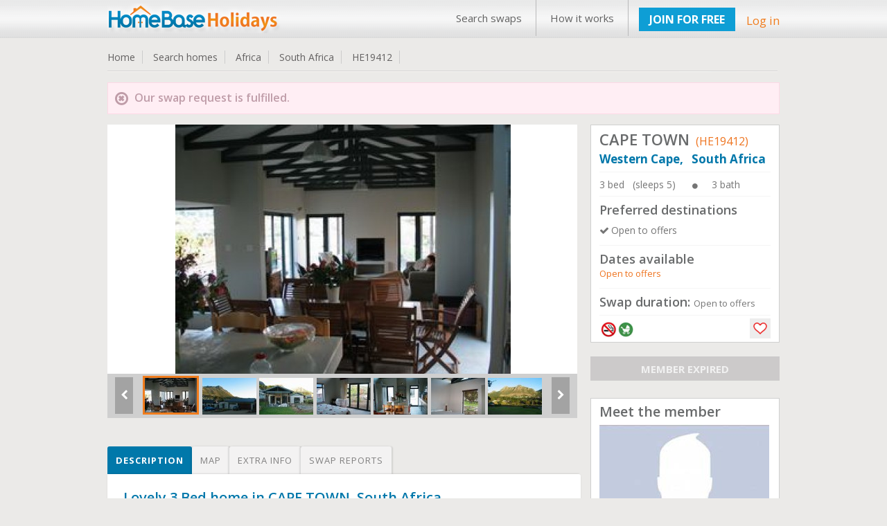

--- FILE ---
content_type: text/css
request_url: https://www.homebase-hols.com/css/global.css
body_size: 9712
content:
@charset "utf-8";
/* CSS Document */
 /* @import url(http://fonts.googleapis.com/css?family=Open+Sans:300italic,400italic,600italic,700italic,800italic,400,300,600,700,800); 
 */
 @font-face
{
	font-family: 'FontAwesome';
	src: url('fonts/fontawesome-webfont.eot');  
	src: url('fonts/fontawesome-webfont.eot?#iefix') format('embedded-opentype'),
	url('fonts/fontawesome-webfont.woff') format('woff'),
	url('fonts/fontawesome-webfont.ttf') format('truetype');
	font-weight: normal;
	font-style: normal;
}                              
body { margin:0px; padding:0px;  /* font-family: "Guardian Egyptian Headline", Georgia, serif; */font-family: 'Open Sans' , serif;  -webkit-appearance:none; -moz-appearance:none;}  
body::-webkit-scrollbar {
    width: 0.5em;
}
 
body::-webkit-scrollbar-track {
    /*-webkit-box-shadow: inset 0 0 6px rgba(0,0,0,0.3); */
}
 
body::-webkit-scrollbar-thumb {
  background-color: #000000;
  outline: 1px solid slategrey;
}
h1 , h2 ,h3 ,h4,h5,h6{ text-align: left;font-family: 'Open Sans' , serif; margin:0px; padding:0px; -webkit-margin-before: 0em;-webkit-margin-after: 0em;}  
p {
font-family: 'Open Sans' , serif; font-size:13px; font-weight:normal; color:#868d90; display: block; -webkit-margin-before: 0.5em; -webkit-margin-after: 0.5em; -webkit-margin-start: 0px; 
-webkit-margin-end: 0px;


}
p, dl, multicol {   
    display: block;
    margin: 0em 0;   
}
.logo  a img {max-width: 337px;}
.emoticon  { cursor: pointer; }
.margin-bottom-5 { margin-bottom :5px !important; }   .margin-bottom-10 { margin-bottom :10px !important; }  .margin-bottom-15 { margin-bottom :15px !important; } .margin-bottom-20 { margin-bottom :20px !important; } 
.margin-top-5 { margin-top :5px !important; }   .margin-top-10 { margin-top :10px !important; }  .margin-top-15 { margin-top :15px !important; } .margin-top-20 { margin-top :20px !important; } .margin-top-40 { margin-top :40px !important; } 
/* colors */        
.color-blue { color :#0077aa !important;} 
.color-light-blue { color:#0696E7 !important;} 
.color-black { color :#000000 !important; }
.color-orange { color:#EE7420 !important; }        
.color-green { color:#00B22D !important; }
.color-yellow { color:#cdc42c !important; }
.color-red { color:#FF0404 !important; }            
.color-grey { color:#757575 !important;}
.color-purple{ color:#CF5B6E !important }
.bg-color-grey { background-color:#F4F2FD !important; border:1px solid #EBE8EC !important;}  
.ul-blue-underline li a{ color :#0077aa !important; text-decoration:underline !important;}
.small_bt {padding: 6px 16px 6px 16px !important; font-size: 14px !important;font-weight: normal !important;}
fieldset {
display: block;
-webkit-margin-start: 0px;
-webkit-margin-end: 0px;
-webkit-padding-before: 0em;   
-webkit-padding-start: 0em;
-webkit-padding-end: 0em;
-webkit-padding-after: 0em;
border: 0px groove threedface;
border-image-source: initial;
border-image-slice: initial;
border-image-width: initial;
border-image-outset: initial;
border-image-repeat: initial;
min-width: -webkit-min-content;  
padding: 0;
}
a{
	border:none;
	text-decoration:none;
	color:#0696E7;
	  -o-transition:.5s;   
  -ms-transition:.5s;
  -moz-transition:.5s;
  -webkit-transition:.5s;
  /* ...and now for the proper property */
  transition:.5s;
}
a:hover{
	text-decoration:underline;
	color:#000;
}
a img{            
	border:none;
	text-decoration:none;
}
img{
	border:none;
}
ul, li { 
padding:0px; margin:0px;
list-style: none outside none;
} 
.bold { font-weight:bold; }
.hr {
z-index: 1;
position: relative;
margin-bottom: 11px;
text-align: center;
line-height: 22px;
font-size: 16px;
}  
.hr .rule {
z-index: 2;
position: absolute;
top: 10px;
width: 100%;
height: 2px;
background-color: #e6e4e2;
}
.hr span {
z-index: 3;
position: relative;
padding: 0 10px;
background-color: #fcfcfc;
}
.dashHead  {
padding-top: 10px;
}
.dashHead ul {
margin: 0px;
padding: 0px;
}

.dashHead ul li {
float: left;
list-style: none outside none;
margin: 0px;
}

.dashHead ul li:first-child a {
padding: 0 10px 0 0px;
}
.dashHead ul li a {
color: #636161;
font-size: 12px;
text-decoration: none;
padding: 0 10px 0 15px;
border-right: 1px solid #cccccc;
}

.bottom_line_breach {
   margin-top: 5px;
margin-bottom: 15px;  
width: 100%;
height: 7px;
background-image: url("../images/icons2.png");
background-repeat: repeat;
background-position: -21px -359px;
}
.clearfix {
		clear:both;
}



#back-top {
	position: fixed;
	bottom: 20px;
right: 40px;
}
#back-top a {
	width: 75px;
	display: block;
	text-align: center;
	font: 11px/100% Arial, Helvetica, sans-serif;
	text-transform: uppercase;
	text-decoration: none;
	color: #bbb;
	/* background color transition */
	-webkit-transition: 1s;
	-moz-transition: 1s;
	transition: 1s;
}
#back-top a:hover {
	color: #000;
}
/* arrow icon (span tag) */
#back-top span {
	width: 75px;
	height: 75px;
	display: block;
	margin-bottom: 7px;                                                     
	background: #ddd url("../images/up-arrow.png") no-repeat center center;
	/* rounded corners */
	-webkit-border-radius: 15px;
	-moz-border-radius: 15px;
	border-radius: 15px;
	/* background color transition */
	-webkit-transition: 1s;
	-moz-transition: 1s;
	transition: 1s;
}
#back-top a:hover span {
	background-color: #777;
}
/* header css start here */
 
#header{
    background-image: url("../images/head_top_bg.png");
    background-position: left center;
    background-repeat: repeat-x;
    margin: 0;
    padding: 0;
    position: fixed;
    width: 100%;
    z-index: 111;
	height: 55px;
}

.greyBtn
{
-o-transition: .5s;
-ms-transition: .5s;
-moz-transition: .5s;
-webkit-transition: .5s;
transition: .5s;
padding: 5px 11px;
color: #3F3D3D;
/* font-weight: bold; */
background-color: #EAEAEA;
font-size: 12px;
-webkit-appearance: none;
-webkit-border-radius: 0;
}
.grey_grey_Btn
{
-o-transition: .5s;
-ms-transition: .5s;
-moz-transition: .5s;
-webkit-transition: .5s;
transition: .5s;
padding: 5px 11px;
color: #fff;
/* font-weight: bold; */
background-color: #A4A4A4;
font-size: 12px;
-webkit-appearance: none;
}
.upgradeBtn {
   
	  -o-transition:.5s;
  -ms-transition:.5s;
  -moz-transition:.5s;
  -webkit-transition:.5s;
  /* ...and now for the proper property */
  transition:.5s;
	padding: 6px 15px;
color: #fff;
font-weight: bold;
background-color: #0e9ed5;
font-size: 16px;
-webkit-appearance: none;
-webkit-border-radius: 0;
}
.blue-btn{
   
	  -o-transition:.5s;
  -ms-transition:.5s;
  -moz-transition:.5s;
  -webkit-transition:.5s;
  /* ...and now for the proper property */
  transition:.5s;
	padding: 6px 15px;
color: #fff !important;
font-weight: bold;
background-color: #0e9ed5;
font-size: 16px;
-webkit-appearance: none;
-webkit-border-radius: 0;
}
.red-btn{
   
	  -o-transition:.5s;
  -ms-transition:.5s;
  -moz-transition:.5s;
  -webkit-transition:.5s;
  /* ...and now for the proper property */
  transition:.5s;
	padding: 6px 15px;
color: #fff !important;
font-weight: bold;
background-color: red;
font-size: 16px;
-webkit-appearance: none;
-webkit-border-radius: 0;
}
.green-btn {
-o-transition:.5s;
  -ms-transition:.5s;
  -moz-transition:.5s;
  -webkit-transition:.5s;
  /* ...and now for the proper property */
  transition:.5s;
	padding: 6px 15px;
color: #fff !important;
font-weight: bold;
background-color: #6DCE67;
font-size: 16px;
-webkit-appearance: none;
-webkit-border-radius: 0;
}
.dark_orange_btn {
-o-transition:.5s;
  -ms-transition:.5s;
  -moz-transition:.5s;
  -webkit-transition:.5s;
  /* ...and now for the proper property */
  transition:.5s;
	padding: 6px 15px;
color: #fff !important;
font-weight: bold;
background-color: #CE7400;
font-size: 21px;
border: 0px solid #fff;
-webkit-appearance: none;
-webkit-border-radius: 0;
font-family:'Open Sans' , serif;
}
.dark_orange_btn:hover {
font-family:'Open Sans' , serif;
}
.upgradeBtn:hover , .green-btn:hover , .grey_grey_Btn:hover , .red-btn:hover  , .greyBtn:hover , .themegreybtn:hover , .dark_orange_btn:hover , .buton_hover , .orange_btn_hover{           
 	text-decoration:none;
 	background-color: #EE7320;     
	color:#fff;	
 	}
div#header .top_div{  
	float:left;
	border-bottom:1px solid #b9b9ba;
	width:100%;
	height:55px;
}
div#header .topheader{
	margin:0 auto;
	width:970px;  
}                                                    
div#header .logo{   
	padding:5px 10px 10px 0;
	float:left;
}
div#header .right-top-header {
 float:right;
}
div#header .top_menu{
	float:left;

}
div#header .top_menu table td{
	margin:0px;
	padding:0px;
}
div.top_menu .table{
	float:left;
	margin:0px;
	padding:0px;
}
div.top_menu .table a{
	display:block;
	padding:16px 20px;
	font-family:'Open Sans' , serif;
	font-size:15px;
	color:#626262;
	border-right:1px solid #b9b9ba;
	font-weight: 400;
	float:left;
	  -o-transition:.5s;
  -ms-transition:.5s;
  -moz-transition:.5s;
  -webkit-transition:.5s;
}
div.top_menu .table a:hover{
	background-color:#007cb1;
	color:#FFF;
	text-decoration:none;
}
.join{
	float:left;
	padding: 17px 10px 17px 15px;
}
.login{
	float: left;
    padding-left: 10px;
    padding-top: 20px;
}
.login a{
	color: #F07D1E;
    display: block;
    font-size: 18px;
}
.login a:hover{
	text-decoration:underline;
}
.your_acc{
	float: left;
    padding: 11px 0px 10px;   

}
.your_acc a{
	color: #F07D1E;
display: block;
font-size: 17px;
font-weight: 400 !important;
margin-left: 6px;
padding-top: 7px;        
}
.your_acc a:hover{
	color: #0e9ed5;
	text-decoration:none;
 }



/* header end here */




/* bread start here */

.cms_page_html .checkul ul li      {
    background-image: url("../images/check_box_orange.png");
    background-position: 1px 2px;
    background-repeat: no-repeat;
    list-style: none outside none;
    margin-top: 12px;
    padding-left: 28px;
}
.cmsbluecolorbutton {  transition: .5s;
padding: 6px 15px;
color: #fff;
background-color: #0e9ed5;
-webkit-appearance: none;
-webkit-border-radius: 0; }
.cmsbluecolorbutton:hover , .cmsbluecolorbutton:active{ text-decoration:none;
 	background-color: #EE7320;     
	color:#fff;	}
.cmsfontsize36 { font-size:36px; }
.cms_page_html .checkul  ul {margin-left: 0px; }
.cms_page_html ul li {
		
		background-image: url("../images/li_bullet.png");
 background-repeat: no-repeat;
 list-style: none outside none;
padding-left: 22px;
  margin-top: 10px;

		/* background-image: url("../images/li_bullet.png");
		background-position: left;
		background-repeat: no-repeat;
		line-height: 23px;
		list-style: none outside none;
		padding-left: 20px; */
	}

#content{
	width:100%;
 	background-color:#ebeae8;
    position: relative;
    top: 55px;  
}      
.bgwhite{
	background-color:#fff;
}
.cmsgreyborder{
	border:1px solid #ededed;
}
.cmsgreybg{ background-color:#F6F5F4;}
.cmsredbg{ background-color:#FDF9F6;}

.cmspadding5 { 
	padding:5px;
}
.cmspadding10 { 
	padding:5px;
}
.cmspadding15 { 
	padding:15px;
}
.cmspadding20 { 
	padding:20px;
}
.csmmargintop5{
	margin-top:5px;
}
.csmmargintop10{
	margin-top:10px;
}
.csmmargintop15{
	margin-top:15px;
}
.csmmargintop20{
	margin-top:20px;
}
.cmsgreyborderdark  {
 border: 2px solid #e5e5e4;
}
.inner_content{
 width:970px; 
 margin:0 auto;
}
.cms_page_html .bgwhite hr{ height: 1px;  color: #3891E7; background-color: #E5E9EE; border: none; } 
.cms_page_html .bgwhite ul {margin-left: 20px; }

/* bread end here */








/* footer start here */
.footer-wrapper {
	padding-top: 30px;
}
#footer {
    background: url("../images/footer-bg.jpg") repeat-x scroll 0 0 transparent;
    float: left;
    height: 250px;
    margin: 0;
    padding: 0;
    width: 100%;
    position: relative;
}
.clr {
    clear: both;
}
#foot-wrap {
    margin: auto;
    padding: 0;
    width: 970px;
}
.footer-boxes {
}
.footer-box {
    float: left;
    margin-right: 40px;
    margin-top: 13px;
    width: 190px;
}
.footer-heading {
    color: #FFFFFF;
    font-size: 20px;
    font-weight: bold;
    padding-bottom: 10px;
    word-spacing: -2px;
}

.foot-nav ul {
    display: block;
    margin: 0;
    padding: 0;
}
.foot-nav li {
    background: url(../images/news-sep.jpg) no-repeat scroll center top transparent;
    list-style: none outside none;
    margin: 0;
    padding: 0;
}
.foot-nav li a {
    color: #989595;
    font-size: 13px;
    font-weight: normal;
    line-height: 33px;
}   
.foot-nav li a:hover {
    color: #fff;
	text-decoration:none;
}
.copy-text {
    color: #5C5656; 
    font-size: 13px;
    font-weight: normal;
    letter-spacing: -0.2px;
    padding-top: 20px;
    
    word-spacing: -1px;
}

.news-letter-subcribe {
    background: url(../images/news-state-sep.jpg) no-repeat scroll 0 0 transparent;
    float: left;
    height: 167px;
    margin-top: 26px;
    width: 270px;
}
.news-letter-subcribe-inner {
    margin-left: 20px;
    width: 248px;
}
.subcribe-part {
    margin-bottom: 6px;
    width: 260px;
}
.subcribe-icon {
    float: left;
    margin-right: 7px;
}
.subcribe-text {
    color: #FFFFFF;
    float: left;
    font-size: 15px;
    font-weight: bold;
}

.news-letter-join-bg {
    background: url(../images/news-letter-bg.jpg) no-repeat scroll 0 0 transparent;
    height: 41px;
    margin-bottom: 7px;
    width: 248px;
}
.news-letter-join-bg input 
{
    border: 1px solid #CCCCCC;
    border-radius: 15px 15px 15px 15px;
    color: #999999;
    font: 1.2em 'OpenSansRegular';
    height: 20px;
    padding: 6px 10px;
    width: 230px
}
.news-input {
    background: none repeat scroll 0 0 transparent !important;
    border: medium none !important;
    color: #999999 !important;
    float: left;
    font-size: 15px !important;
    height: 22px !important;
    margin-top: 2px;
    width: 170px !important;
	padding: 3% 4% !important;
	
}
.news-input-btn {
    border: 0 none !important;
    border-radius: 0 0 0 0 !important;
    float: left;
    height: 30px !important;
    margin-top: 5px;
    padding: 0 0px !important;
    width: 47px !important;
	
}
input[type="search"], input[type="password"], input[type="email"], input[type="text"], input[type="number"] {
     border-radius: 0px;
font-size: 17px;
height: 20px;
background-color: #FFFFFF;
border: 1px solid #D9D9D9;   
color: #000000;
width: 86%;
padding: 3% 7%;  
margin-bottom: 0.5%;  
font-weight:normal;
}
 
form input[type='text'].error, form input[type='text'].error:focus, form input[type='password'].error, form input[type='password'].error:focus
, .sky-form  .select select.error , .sky-form  .select select.error:focus , .sky-form .textarea textarea.error  , .sky-form  .textarea textarea.error:focus{
border: 1px solid #e45b47;       
}                               
.standard_button {
background-color: #0088c5;
border: 1px solid #0088c5;
width: 100%;
padding: 2% 0%;    
font-weight: bold;
font-size: 24px;
color: #fff;   
-o-transition: .5s;
-ms-transition: .5s;
-moz-transition: .5s;
-webkit-transition: .5s;
transition: .5s;
text-transform: capitalize;  
-webkit-appearance: none;
-webkit-border-radius: 0;
font-family:'Open Sans' , serif;
}
.standard_button:hover   
{
	background-color:#EE7320;
	border:1px solid #ddd;     
	width: 100%;
padding: 2% 0%;    
font-weight: bold;
font-size: 24px;
color: #fff;   
text-transform: capitalize;  
-webkit-appearance: none;
font-family:'Open Sans' , serif;
}
.news-sep {
    background: url("../images/news-sep.jpg") no-repeat scroll 0 0 transparent;
    height: 2px;
    margin-bottom: 10px;
    width: 246px;
}
.sicial-part {
    width: 246px;
}
.sicial-icon img {
     margin-right: 14px;
}
.links {
    float:left;
    width: 920px;
}

.links ul { 
    padding-left: 5px;
}
.links ul li {
    float: left;
    list-style: none outside none;
    padding-right: 15px;
}

.links ul li a {
    color: #636161;
    font-size: 12px;
    text-decoration: none;
}

/*footer end here */




/*login page css start from here */   
 .popup { position: relative;  margin: 0 auto; }     
.popup .signin h2 { margin-bottom: 22px; font-size: 33px; line-height: 33px; font-weight: 700; color: #333;}
.popup .signin { text-align: center; }
 #login_floater_container form ,  #forget_password_floater_container form{ overflow: hidden; }    
 .connect_fb_notext, .connect_fb_notext_270, .connect_fb_notext_270_index{
background: url('../images/fb_notext.png') left top no-repeat;
width: 270px;      
height: 33px;
display: inline-block;
color: white;
font-size: 14px;
color: white;
padding-top: 5px;
text-shadow: 0 -1px 0 rgba(0,0,0,0.8);
margin-bottom: 11px;
text-align: center;
}   

a.connect_fb_notext,a.connect_fb_notext_270,a.connect_fb_notext_270_index{background:url('../images/fb_notext.png') left top no-repeat;
height:28px;display:inline-block;color:white;font-size:14px;color:white;padding-top:5px;   
text-shadow:0 -1px 0 rgba(0,0,0,0.8);margin-bottom:11px;text-align:center; text-decoration: none;
-o-transition: .0s;
-ms-transition: .0s;
-moz-transition: .0s;
-webkit-transition: .0s;
transition: .0s;  
}  
 a.connect_fb_notext {     width:245px;  }
 a.connect_fb_notext_270 , a.connect_fb_notext_270_index{ width:245px; }
a.connect_fb_notext:hover,a.connect_fb_notext_270:hover,a.connect_fb_notext_270_index:hovercolor:white;background-position:0 -33px; text-decoration: none;}    
a.connect_fb_notext_270 , a.connect_fb_notext_270_index{background:url('../images/fb_notext_270.png') left top no-repeat;width:270px; text-decoration: none;}           
.fb_signup_inner .input_box {  margin-bottom: 2%; }
.popup .signin label {         
margin-bottom: 11px;
font-size: 16px;
line-height: 22px;
font-weight: 700;
color: #333;
}     
.popup .signin label {
margin: 0;
text-align: left;
display: block;
}
.popup .signin .forgot {
display: block;
text-align: left;
margin-bottom: 11px;
font-size: 14px;
}                                
.popup .signin .logged_in {
font-size: 12px;
margin-bottom: 5px;
margin-top: 5px;  
}                            
.popup .signin .register {
font-size: 14px;
}                                                                    
#LoginForm_email , #LoginForm_password  , #Forget_email , #capcode{
		width: 84%;
		margin-bottom: 3.5%;
margin-top: 1.5%;   
}
/* login page css end here */

.message_box {
	position:relative;
}
.error_report {
padding: 3px 10px;
background-color: #e45b47;
color: #ffff;    
-webkit-border-radius: 2px;
-moz-border-radius: 2px;
-ms-border-radius: 2px;
-o-border-radius: 2px;
border-radius: 2px;
margin-bottom: 11px;
text-align: left !important;  
position:relative;
margin-top: 0px !important;
}
.sucess_report {    
padding: 3px 10px;
background-color: #5ABB3B;
color: #831f0f;
-webkit-border-radius: 2px;
-moz-border-radius: 2px;
-ms-border-radius: 2px;
-o-border-radius: 2px;
border-radius: 2px;
margin-bottom: 11px;
text-align: left !important;  
position:relative;
margin-top: 0px !important;
}
.error_close , .sucess_close {
position: absolute;
top: 0;
right: 8px;
color: white;
font-weight: 900;   
cursor: pointer;
z-index: 8;
}
ul.arrow_list_pink:last-child, .error_report ul:last-child ,  ul.error_report:last-child, .sucess_report ul:last-child,  ul.sucess_report:last-child{
margin-bottom: 0;
}
.error_report ul li , ul.error_report li , .sucess_report ul li , ul.sucess_report li {
display: inherit;                                                                                                             
font-size: 14px;
color: #fff;
margin-bottom: 5px;
width:95% !important;    
}
#signup_container .error_report ul li , #signup_container  ul.error_report li , #signup_container .sucess_report ul li{       
margin-bottom: 0px !important;
}  
.icon_arrow_right.pink, ul.arrow_list li.pink, ul.arrow_list_pink li, .error_report ul li , ul.error_report li , .sucess_report ul li , ul.sucess_report li {
position: relative;
display: inline-block;                            
}
.remove_fragment:before, .edit_fragment:before, .icon:before, a.download:before, a.less.download:before, a.more.download:before, .back_to_top:before, ul.tick_list li:before, ul.yep_list li:before, ul.people_list li:before, ul.arrow_list li:before, ul.arrow_list_pink li:before, .error_report ul li:before,  ul.error_report li:before, .sucess_report ul li:before,  ul.sucess_report li:before, ul.attractions_list li>span:before, ul.attractions_list li>a:before, ul.links_list li:before, .sidebar_profile .cancel:before, .staff_bio .cancel:before, .listing_list_billing>li .details .edit_listing:before, .listing_list_billing>li .renewal .alert:before, .accordion>li>a:before, .accordion>li.active>a:before, #sidebar .staff_bio .title:before, #sidebar .staff_bio .location:before, #sidebar .staff_bio .testimonial_list>li .location_user:before, .testimonial_list>li #sidebar .staff_bio .location_user:before, .add_attraction.active>a span:before, .photo_uploads li .cancel:before, .notifications .close:before, .inbox_sidebar .sidebar_navigation.labels li a:before, .inbox_sidebar .sidebar_navigation.labels li .remove:before, .inbox_sidebar .more:before, .reply_message .status:before, .review_exchange_list li.past_exchange .details .listing .car_included:before, .review_exchange_list li.past_exchange .their_review .view_all_photos:before, .review_exchange_list li.past_exchange.collapsed .actions .edit:before, .review_exchange_list li.past_exchange.collapsed .actions .view:before, #header .languages .link:before, #footer .languages .link:before, .testimonial_list>li .no_of_exchanges:before, .testimonial_list>li .location_user:before, .pricing_options_slim .included:before, .pricing_options_slim .not_included:before, .home_search_banner #previous_home_slide:before, .home_search_banner #next_home_slide:before, .carousel .next:before, .exchange_type_carousel .next:before, .carousel .previous:before, .exchange_type_carousel .previous:before, .thank_you_for_payment .benefit:before, .thank_you_for_payment .action:before, .popup .thank_you .benefit:before {
content: "";
width: 22px;
height: 23px;          
display: inline-block;
background: url('../images/sprite_icons.png'); 
float: left;   
}
#signup_container .error_report ul li:before , #signup_container  ul.error_report li:before{
height: 21px !important;           
}
.icon_arrow_right.pink:before, ul.arrow_list li.pink:before, ul.arrow_list_pink li:before, .error_report ul li:before  ,  ul.error_report li:before  {
background-position: -88px -88px;
}
.sucess_report ul li:before ,  ul.sucess_report li:before{
background-position: -375px -67px;
}
#he_loader_overlay {
display: none;
position: fixed;
z-index: 50000;
}
#he_loader_overlay #loader_bg {
position: fixed;
width: 100%;
top: 0;
left: 0;
right: 0;
bottom: 0;
z-index: 2001;
background-color: #1e8dae;
filter: alpha(opacity=30);
opacity: 0.3;
}    
#he_loader_overlay #loader_loader {
position: fixed;
width: 35px;
height: 35px;
background: url('../images/loader2.gif') center no-repeat white;
top: 50%;
left: 50%;                                                                    
z-index: 2002;
padding: 30px 30px;      
border: 3px solid #EE7320;               
-webkit-border-radius: 17px;
-moz-border-radius: 17px;
-ms-border-radius: 17px;
-o-border-radius: 17px;
border-radius: 17px;
margin-left: -50px;
margin-top: -30px;    
}
.fancybox-margin {   
margin-right:auto !important;       
}



/* color */


/* home icon start here*/
.icon_home_box  {
height: 28px;
width: 26px;
background-image: url("../images/Icons_all.jpg");
background-repeat: repeat;
float: right;   
margin-right: 1px;
}
.icon_senior {
background-position: -67px -691px;             
}
.icon_no_smoker {         
background-position: -67px 217px;  
}
.icon_no_pet_allow {
background-position: -67px 523px;  
}
.icon_pet_allow {
background-position: -67px 251px; 
}
.icon_child_welcome {
background-position: -67px 38px; 
}
.icon_no_child{
background-position: -67px -191px; 
}     
.icon_second_home {
background-position: -67px 292px; 
}
.icon_last_mint_offer {
background-position: -67px 112px; 
}
.icon_wheel_chair {
background-position: -67px 76px; 
}


/* home icon start here*/
.search_icon_home_box  {
height: 25px;
width: 25px;
background-image: url("../images/Smaller_icons.png");  
background-repeat: repeat;
float: left;   
margin-right: 1px;
}
.search_icon_senior {
background-position: -61px -489px;           
}
.search_icon_no_smoker {         
background-position: -61px 163px;   
}
.search_icon_no_pet_allow {
background-position: -62px 137px;
}
.search_icon_pet_allow {
background-position: -62px 109px;
}
.search_icon_child_welcome {
background-position: -63px -189px;         
}
.search_icon_no_child{
background-position: -64px -163px;
}     
.search_icon_second_home {
background-position: -64px -27px;
}
.search_icon_last_mint_offer {
background-position: -64px 273px
}
.search_icon_wheel_chair {
background-position: -64px 190px; 
}
/* Home icon end here */
.trip_listing_d {   
}
.trip_frame_image {       
width:23%;float: left; text-align:center; margin-top: 18px;
}         
.trip_detail_frame
{
width:73%;margin-left:2%;float: left;min-height:10px;border:5px solid #F1F1F1;-webkit-border-radius: 5px;-moz-border-radius: 5px;border-radius: 5px;
}
.trip_detail_frame1{width:96%;border:1px solid #E4E4E4;min-height:10px;padding:10px 2% }
.trip_comment_detail {font-size: 11px;margin-left: 10px;margin-top: 5px;margin-bottom: 5px; }
.trip_detial_text {margin-left: 10px;font-size: 14px;}
.expand {margin-left: 10px;font-size: 14px }
.trip_moreless {float:left; margin-top:10px;}
.more {font-size: 14px;margin-left: 10px;margin-top: 14px;}
.less {color:red;font-size: 14px;margin-left: 10px;margin-top: 14px;display:none; }
.trip_flag_box{float: right;margin-top: 10px;margin-right: 10px; }
.trip_flag { color: rgb(143, 143, 143);font-size: 13px; }
.replybox { float: right;width: 74%;margin-right: 1%;margin-top: 10px;}
.trip_spreator { width:100%; height:2px; background-color:#F0F0F0;margin-top: 30px;margin-bottom: 15px;}
.trip_hightlights {margin-top:10px !important;font-size: 15px !important; text-transform: capitalize !important;}
.ultrip {margin-top: 10px; }      
.tripli i{margin-right: 6px;font-size: 18px;color: #06A3ED;margin-bottom: 3px; }
.trip_reply_img_container{margin-top: 12px; padding: 2px; width: 75px; float: left; margin-left: 10px; margin-right: 15px;} 
 .trip_reply_text{background-color: #F1F1F1;font-size: 14px;float: left;margin-top: 13px;min-height: 105px;padding: 5px;width: 365px;}
 .trip_img_light , .trip_img_without_light{ margin-right:5px; margin-top:10px;float: left;}
 
 .dashGreyPnlBOX { padding: 10px 2%; width: 96%; background-color: #F6F6F6; border: 1px solid #CECCCC;}
 
 
 
 .heart_box , .heart_box1 { background: url('../images/Heart_bg.png') no-repeat left top;                                         
width: 25px; height: 25px;  position: absolute; right:0px; bottom: 0px; padding: 5px 5px; 
padding: 5px 2px;
background-position: -4px -2px; 
}
a.heart_box , a.heart_box1{
        
       width: 26px;
height: 19px;
 -o-transition: .0s;
-ms-transition: .0s;
-moz-transition: .0s;
-webkit-transition: .0s;
transition: .0s;
    }
a.heart_box:hover , a.active_heart , a.heart_box1:hover{ background-position: -4px -33px; }
.footer_copy_right1 {float: left; text-align: right; width: 550px; border: 0px solid red; margin-top: 5px;}
.footer_copy_right2 { float: right; text-align: right; width: 350px; border: 0px solid red; }
.footer_power_text{ float: right;margin: 7px 0px 0px 10px;display: block; width: 254px;}   
.footer_power_logo { float: right; display: block;width: 25px;}

.footer_power_text a {color: #8D8B8B;}
.footer_power_text a:hover {color:white !important; }
.site_office_address {font-size: 14px; color: #8F8F8F; font-weight: 600; }
.phone_icon_flag {float: left; margin-right: 10px; width: 32px; }
.phone_number { float: left; float: left; margin-top: 5px; font-size: 12.5px; font-weight: 600; }
.contact_number_list{margin-top: 20px;}
.standard_social_icons ul li { float: left;margin-right: 20px; } 
.site_team_online {font-size: 15px; font-weight: 400; color: black;}

 .UIBeeper{
width: 450px;
left: 15px;  
bottom:30px;
position:fixed; 
z-index:999999;
}
.UIBeeper .UIBeep_Selected:hover  {
   background:#ee7320;
}
.UIBeeper .UIBeep_Bottom{
border-bottom:none;   
}
.UIBeeper .UIBeep_Selected{
background:#3B5998;
}
.UIBeeper .UIBeep_Top{
padding-top:0;
}
.UIBeeper .UIBeep_Bottom{
padding-bottom:0;
}
.UIBeep{
background:#E1E6EE;
border-bottom:1px solid #BFCADE;
overflow:hidden;
padding:3px 0;
clear:right;
}
a.UIBeep_NonIntentional, a.UIBeep_NonIntentional:hover{
cursor:pointer;
color:#fff;
 }
.UIBeep .UIBeep_NonIntentional .UIBeep_Icon{
float:left;
width:20px;
height:20px;
text-align:center;
margin:5px 5px;
}
.UIBeep_Selected .UIBeep_Icon{
margin-right:2px;
}
.Beeps .image2{
/* icon within the beeper */
background-image:url('../images/like.png');
background-repeat:no-repeat;
display:inline-block;
height:16px;
width:16px;
}
.UIBeeper .UIBeep .UIBeep_NonIntentional .beeper_x{
/* close button */
float:right;  
height:16px;
width:16px;
margin-top:6px;
background:url('../images/close.gif') no-repeat;
visibility:hidden;
}
.UIBeep .beeper_x:hover{
/* close button on mouseover */
background:url('../images/closehover.gif') no-repeat !important;
}
.UIBeep_Selected .beeper_x{
display:block !important;
visibility:visible !important;
margin-left:4px;
}
.UIBeep .UIBeep_NonIntentional .UIBeep_Title{
margin:0 20px 0 10px;
}
.UIBeep .UIBeep_Title{
padding:5px 0;
}
.Beeps { margin-bottom:10px; font-size:12px;}
.small_check_box {width: 10px !important; height: 10px !important;margin-bottom: 4px;
padding-left: 27px;
font-size: 15px;
line-height: 27px;
color: #404040;
cursor: pointer;}
.small_check_box i { top: -2px !important; left: 5px !important; width: 10px !important; height: 10px !important;
position: absolute;
 display: block;
 outline: none;
border-width: 2px;
border-style: solid;
background: #fff;} 
.sky-form .small_check_box input + i:after {
	font: normal 10px/16px FontAwesome !important;
	 text-align: center !important; 
	 top: -2px !important;
     left: -2px !important;
     }

.sky-form .small_check_box .checkbox input + i:after {
color: #2da5da;
}
.sky-form .small_check_box input + i:after {   
content: '\f00c';
 width: 15px;
height: 15px;
font: normal 12px/16px FontAwesome;
text-align: center;
}
.icons_list_box .emoticon { cursor: pointer;}

.profile-pic-close {
     cursor: pointer;
    height: 36px;
    position: absolute;
    right: -12px;
    top: -8px;
    width: 36px;
    z-index: 10;  
}  
.profile-pic-close {
    background-image: url("../fancy_box/source/fancybox_sprite.png");
}
#profilePIC { position: relative;}
#dashboard_session_close {  margin-top: 2px !important;}
#dashboard_note_close , #dashboard_session_close{ float: left;
font-size: 22px;
margin-right: 9px;
margin-top: -6px;
max-height: 28px;
font-weight: normal;cursor: pointer; }
#dashboard_note_text { float: left;  font-size: 14px;width: 93%;}        
.dashboard-red { background-color: #ffeef4; border: 1px solid #fed9e6;  color: #bf9ca8 !important; font-size: 15px; font-weight: 600;   
 padding: 10px;  width: 96.5%; }
.dashboard-green { background-color: #c5ffd2; border: 1px solid #c7e2cd;  color: #63966e !important; font-size: 15px; font-weight: 600;    
 padding: 10px;  width: 96.5%; }
 .dashboard-grey { background-color: #f4f4f4; border: 1px solid #d6d6d6;  color: #9a9a9a !important; font-size: 15px; font-weight: 600;   
 padding: 10px;  width: 96.5%; }
 .upgradeBtnSub:hover, .upgradeBtnSub:active { background-color: #E58787 !important; }
 .cssnewletterBT1 { padding: 6px 6px;
margin-top: 1px;
float: left;
font-size: 14px;
margin-right: 11px;
background-color: #0e9ed5;
color: #ffffff !important;
 font-weight: normal;}

.cssnewletterBT2 {
padding: 6px 6px;         
margin-top: 1px;
float: left;
font-size: 14px;
background-color: #c53c00;
color: #ffffff !important;
 font-weight: normal;
}
.title_response {font-size: 14px; color: #4a4a4b;font-weight: normal; }
.repsonse_output_text { font-size: 14px; color: #EE7420;font-weight: 400;}
#response_box {background-color: #f4ebff;}